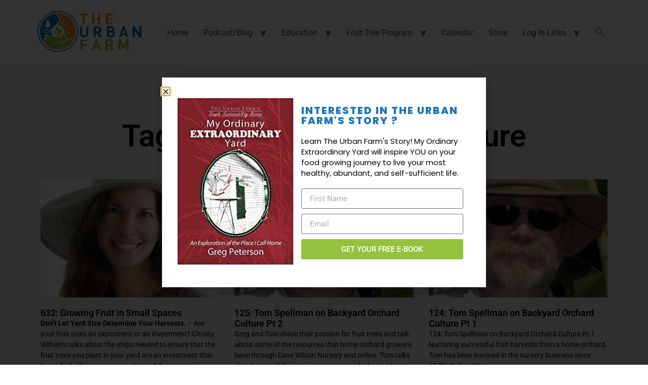

--- FILE ---
content_type: text/css
request_url: https://www.urbanfarm.org/wp-content/uploads/elementor/css/post-12786.css?ver=1762258851
body_size: 1274
content:
.elementor-12786 .elementor-element.elementor-element-4c006a8:not(.elementor-motion-effects-element-type-background), .elementor-12786 .elementor-element.elementor-element-4c006a8 > .elementor-motion-effects-container > .elementor-motion-effects-layer{background-color:#000000;}.elementor-12786 .elementor-element.elementor-element-4c006a8{transition:background 0.3s, border 0.3s, border-radius 0.3s, box-shadow 0.3s;margin-top:0px;margin-bottom:0px;padding:50px 100px 0px 100px;}.elementor-12786 .elementor-element.elementor-element-4c006a8 > .elementor-background-overlay{transition:background 0.3s, border-radius 0.3s, opacity 0.3s;}.elementor-12786 .elementor-element.elementor-element-d718ba2 > .elementor-element-populated{padding:0% 0% 0% 0%;}.elementor-12786 .elementor-element.elementor-element-497269a > .elementor-container{max-width:600px;}.elementor-12786 .elementor-element.elementor-element-0e26552 > .elementor-widget-wrap > .elementor-widget:not(.elementor-widget__width-auto):not(.elementor-widget__width-initial):not(:last-child):not(.elementor-absolute){margin-bottom:30px;}.elementor-widget-image .widget-image-caption{color:var( --e-global-color-text );font-family:var( --e-global-typography-text-font-family ), Sans-serif;font-weight:var( --e-global-typography-text-font-weight );}.elementor-12786 .elementor-element.elementor-element-a446a3c img{width:200px;}.elementor-widget-text-editor{font-family:var( --e-global-typography-text-font-family ), Sans-serif;font-weight:var( --e-global-typography-text-font-weight );color:var( --e-global-color-text );}.elementor-widget-text-editor.elementor-drop-cap-view-stacked .elementor-drop-cap{background-color:var( --e-global-color-primary );}.elementor-widget-text-editor.elementor-drop-cap-view-framed .elementor-drop-cap, .elementor-widget-text-editor.elementor-drop-cap-view-default .elementor-drop-cap{color:var( --e-global-color-primary );border-color:var( --e-global-color-primary );}.elementor-12786 .elementor-element.elementor-element-2668fd1{width:100%;max-width:100%;text-align:center;font-family:"Poppins", Sans-serif;font-size:16px;font-weight:300;line-height:1.5em;color:#ffffff;}.elementor-12786 .elementor-element.elementor-element-2668fd1 > .elementor-widget-container{margin:0% 7% 0% 7%;}.elementor-12786 .elementor-element.elementor-element-3b79e92:not(.elementor-motion-effects-element-type-background), .elementor-12786 .elementor-element.elementor-element-3b79e92 > .elementor-motion-effects-container > .elementor-motion-effects-layer{background-color:#000000;}.elementor-12786 .elementor-element.elementor-element-3b79e92 > .elementor-container{max-width:500px;}.elementor-12786 .elementor-element.elementor-element-3b79e92{transition:background 0.3s, border 0.3s, border-radius 0.3s, box-shadow 0.3s;}.elementor-12786 .elementor-element.elementor-element-3b79e92 > .elementor-background-overlay{transition:background 0.3s, border-radius 0.3s, opacity 0.3s;}.elementor-widget-icon.elementor-view-stacked .elementor-icon{background-color:var( --e-global-color-primary );}.elementor-widget-icon.elementor-view-framed .elementor-icon, .elementor-widget-icon.elementor-view-default .elementor-icon{color:var( --e-global-color-primary );border-color:var( --e-global-color-primary );}.elementor-widget-icon.elementor-view-framed .elementor-icon, .elementor-widget-icon.elementor-view-default .elementor-icon svg{fill:var( --e-global-color-primary );}.elementor-12786 .elementor-element.elementor-element-7755dca{width:var( --container-widget-width, 59.414% );max-width:59.414%;--container-widget-width:59.414%;--container-widget-flex-grow:0;}.elementor-12786 .elementor-element.elementor-element-7755dca .elementor-icon-wrapper{text-align:center;}.elementor-12786 .elementor-element.elementor-element-7755dca.elementor-view-stacked .elementor-icon{background-color:#FFFFFF;}.elementor-12786 .elementor-element.elementor-element-7755dca.elementor-view-framed .elementor-icon, .elementor-12786 .elementor-element.elementor-element-7755dca.elementor-view-default .elementor-icon{color:#FFFFFF;border-color:#FFFFFF;}.elementor-12786 .elementor-element.elementor-element-7755dca.elementor-view-framed .elementor-icon, .elementor-12786 .elementor-element.elementor-element-7755dca.elementor-view-default .elementor-icon svg{fill:#FFFFFF;}.elementor-12786 .elementor-element.elementor-element-7755dca .elementor-icon{font-size:30px;}.elementor-12786 .elementor-element.elementor-element-7755dca .elementor-icon svg{height:30px;}.elementor-12786 .elementor-element.elementor-element-3f28655{width:var( --container-widget-width, 229.049% );max-width:229.049%;--container-widget-width:229.049%;--container-widget-flex-grow:0;}.elementor-12786 .elementor-element.elementor-element-3f28655 .elementor-icon-wrapper{text-align:center;}.elementor-12786 .elementor-element.elementor-element-3f28655.elementor-view-stacked .elementor-icon{background-color:#FFFFFF;}.elementor-12786 .elementor-element.elementor-element-3f28655.elementor-view-framed .elementor-icon, .elementor-12786 .elementor-element.elementor-element-3f28655.elementor-view-default .elementor-icon{color:#FFFFFF;border-color:#FFFFFF;}.elementor-12786 .elementor-element.elementor-element-3f28655.elementor-view-framed .elementor-icon, .elementor-12786 .elementor-element.elementor-element-3f28655.elementor-view-default .elementor-icon svg{fill:#FFFFFF;}.elementor-12786 .elementor-element.elementor-element-3f28655 .elementor-icon{font-size:30px;}.elementor-12786 .elementor-element.elementor-element-3f28655 .elementor-icon svg{height:30px;}.elementor-12786 .elementor-element.elementor-element-22700b6{width:var( --container-widget-width, 63.225% );max-width:63.225%;--container-widget-width:63.225%;--container-widget-flex-grow:0;}.elementor-12786 .elementor-element.elementor-element-22700b6 .elementor-icon-wrapper{text-align:center;}.elementor-12786 .elementor-element.elementor-element-22700b6.elementor-view-stacked .elementor-icon{background-color:#FFFFFF;}.elementor-12786 .elementor-element.elementor-element-22700b6.elementor-view-framed .elementor-icon, .elementor-12786 .elementor-element.elementor-element-22700b6.elementor-view-default .elementor-icon{color:#FFFFFF;border-color:#FFFFFF;}.elementor-12786 .elementor-element.elementor-element-22700b6.elementor-view-framed .elementor-icon, .elementor-12786 .elementor-element.elementor-element-22700b6.elementor-view-default .elementor-icon svg{fill:#FFFFFF;}.elementor-12786 .elementor-element.elementor-element-22700b6 .elementor-icon{font-size:30px;}.elementor-12786 .elementor-element.elementor-element-22700b6 .elementor-icon svg{height:30px;}.elementor-12786 .elementor-element.elementor-element-bb3951f:not(.elementor-motion-effects-element-type-background), .elementor-12786 .elementor-element.elementor-element-bb3951f > .elementor-motion-effects-container > .elementor-motion-effects-layer{background-color:#000000;}.elementor-12786 .elementor-element.elementor-element-bb3951f{transition:background 0.3s, border 0.3s, border-radius 0.3s, box-shadow 0.3s;padding:0px 0px 50px 0px;}.elementor-12786 .elementor-element.elementor-element-bb3951f > .elementor-background-overlay{transition:background 0.3s, border-radius 0.3s, opacity 0.3s;}.elementor-widget-nav-menu .elementor-nav-menu .elementor-item{font-family:var( --e-global-typography-primary-font-family ), Sans-serif;font-weight:var( --e-global-typography-primary-font-weight );}.elementor-widget-nav-menu .elementor-nav-menu--main .elementor-item{color:var( --e-global-color-text );fill:var( --e-global-color-text );}.elementor-widget-nav-menu .elementor-nav-menu--main .elementor-item:hover,
					.elementor-widget-nav-menu .elementor-nav-menu--main .elementor-item.elementor-item-active,
					.elementor-widget-nav-menu .elementor-nav-menu--main .elementor-item.highlighted,
					.elementor-widget-nav-menu .elementor-nav-menu--main .elementor-item:focus{color:var( --e-global-color-accent );fill:var( --e-global-color-accent );}.elementor-widget-nav-menu .elementor-nav-menu--main:not(.e--pointer-framed) .elementor-item:before,
					.elementor-widget-nav-menu .elementor-nav-menu--main:not(.e--pointer-framed) .elementor-item:after{background-color:var( --e-global-color-accent );}.elementor-widget-nav-menu .e--pointer-framed .elementor-item:before,
					.elementor-widget-nav-menu .e--pointer-framed .elementor-item:after{border-color:var( --e-global-color-accent );}.elementor-widget-nav-menu{--e-nav-menu-divider-color:var( --e-global-color-text );}.elementor-widget-nav-menu .elementor-nav-menu--dropdown .elementor-item, .elementor-widget-nav-menu .elementor-nav-menu--dropdown  .elementor-sub-item{font-family:var( --e-global-typography-accent-font-family ), Sans-serif;font-weight:var( --e-global-typography-accent-font-weight );}.elementor-12786 .elementor-element.elementor-element-3a59b84 .elementor-menu-toggle{margin:0 auto;}.elementor-12786 .elementor-element.elementor-element-3a59b84 .elementor-nav-menu .elementor-item{font-family:"Poppins", Sans-serif;font-size:14px;font-weight:400;text-transform:uppercase;}.elementor-12786 .elementor-element.elementor-element-3a59b84 .elementor-nav-menu--main .elementor-item{color:#D5D5D5;fill:#D5D5D5;padding-left:20px;padding-right:20px;}.elementor-12786 .elementor-element.elementor-element-8a68b8b:not(.elementor-motion-effects-element-type-background), .elementor-12786 .elementor-element.elementor-element-8a68b8b > .elementor-motion-effects-container > .elementor-motion-effects-layer{background-color:#000000;}.elementor-12786 .elementor-element.elementor-element-8a68b8b{transition:background 0.3s, border 0.3s, border-radius 0.3s, box-shadow 0.3s;}.elementor-12786 .elementor-element.elementor-element-8a68b8b > .elementor-background-overlay{transition:background 0.3s, border-radius 0.3s, opacity 0.3s;}.elementor-12786 .elementor-element.elementor-element-f61e329{text-align:center;color:#FFFFFF;}.elementor-theme-builder-content-area{height:400px;}.elementor-location-header:before, .elementor-location-footer:before{content:"";display:table;clear:both;}@media(max-width:1024px){.elementor-12786 .elementor-element.elementor-element-4c006a8{padding:20% 2% 5% 2%;}.elementor-12786 .elementor-element.elementor-element-497269a > .elementor-container{max-width:765px;}.elementor-12786 .elementor-element.elementor-element-a446a3c{width:var( --container-widget-width, 719.981px );max-width:719.981px;--container-widget-width:719.981px;--container-widget-flex-grow:0;}.elementor-12786 .elementor-element.elementor-element-a446a3c img{width:91%;}.elementor-12786 .elementor-element.elementor-element-2668fd1{width:var( --container-widget-width, 728.998px );max-width:728.998px;--container-widget-width:728.998px;--container-widget-flex-grow:0;}.elementor-12786 .elementor-element.elementor-element-7755dca{--container-widget-width:100px;--container-widget-flex-grow:0;width:var( --container-widget-width, 100px );max-width:100px;}.elementor-12786 .elementor-element.elementor-element-7755dca .elementor-icon-wrapper{text-align:center;}.elementor-12786 .elementor-element.elementor-element-3f28655{--container-widget-width:100px;--container-widget-flex-grow:0;width:var( --container-widget-width, 100px );max-width:100px;}.elementor-12786 .elementor-element.elementor-element-3f28655 .elementor-icon-wrapper{text-align:center;}.elementor-12786 .elementor-element.elementor-element-22700b6{width:var( --container-widget-width, 100px );max-width:100px;--container-widget-width:100px;--container-widget-flex-grow:0;}.elementor-12786 .elementor-element.elementor-element-22700b6 .elementor-icon-wrapper{text-align:center;}.elementor-12786 .elementor-element.elementor-element-bb3951f > .elementor-container{max-width:500px;}.elementor-12786 .elementor-element.elementor-element-3a59b84{width:var( --container-widget-width, 517.003px );max-width:517.003px;--container-widget-width:517.003px;--container-widget-flex-grow:0;}.elementor-12786 .elementor-element.elementor-element-f61e329{width:var( --container-widget-width, 751px );max-width:751px;--container-widget-width:751px;--container-widget-flex-grow:0;}}@media(max-width:767px){.elementor-12786 .elementor-element.elementor-element-4c006a8{padding:50% 10% 5% 10%;}.elementor-12786 .elementor-element.elementor-element-d718ba2 > .elementor-element-populated{padding:0% 0% 0% 0%;}.elementor-12786 .elementor-element.elementor-element-a446a3c img{width:60%;}.elementor-12786 .elementor-element.elementor-element-2668fd1 > .elementor-widget-container{margin:0px 0px 0px 0px;}.elementor-12786 .elementor-element.elementor-element-7755dca{width:100%;max-width:100%;}.elementor-12786 .elementor-element.elementor-element-3f28655{width:100%;max-width:100%;}.elementor-12786 .elementor-element.elementor-element-22700b6{width:100%;max-width:100%;}}

--- FILE ---
content_type: text/css
request_url: https://www.urbanfarm.org/wp-content/uploads/elementor/css/post-13169.css?ver=1762258852
body_size: 1143
content:
.elementor-13169 .elementor-element.elementor-element-804010f:not(.elementor-motion-effects-element-type-background), .elementor-13169 .elementor-element.elementor-element-804010f > .elementor-motion-effects-container > .elementor-motion-effects-layer{background-color:#ffffff;}.elementor-13169 .elementor-element.elementor-element-804010f, .elementor-13169 .elementor-element.elementor-element-804010f > .elementor-background-overlay{border-radius:0px 0px 0px 0px;}.elementor-13169 .elementor-element.elementor-element-804010f{transition:background 0.3s, border 0.3s, border-radius 0.3s, box-shadow 0.3s;margin-top:0px;margin-bottom:0px;padding:40px 30px 40px 30px;}.elementor-13169 .elementor-element.elementor-element-804010f > .elementor-background-overlay{transition:background 0.3s, border-radius 0.3s, opacity 0.3s;}.elementor-13169 .elementor-element.elementor-element-dcfb6e4 > .elementor-element-populated{margin:0px 0px 0px 0px;--e-column-margin-right:0px;--e-column-margin-left:0px;padding:0px 0px 0px 0px;}.elementor-widget-image .widget-image-caption{color:var( --e-global-color-text );font-family:var( --e-global-typography-text-font-family ), Sans-serif;font-weight:var( --e-global-typography-text-font-weight );}.elementor-bc-flex-widget .elementor-13169 .elementor-element.elementor-element-3b8f610f.elementor-column .elementor-widget-wrap{align-items:center;}.elementor-13169 .elementor-element.elementor-element-3b8f610f.elementor-column.elementor-element[data-element_type="column"] > .elementor-widget-wrap.elementor-element-populated{align-content:center;align-items:center;}.elementor-13169 .elementor-element.elementor-element-3b8f610f > .elementor-element-populated{margin:05px 05px 05px 05px;--e-column-margin-right:05px;--e-column-margin-left:05px;}.elementor-widget-heading .elementor-heading-title{font-family:var( --e-global-typography-primary-font-family ), Sans-serif;font-weight:var( --e-global-typography-primary-font-weight );color:var( --e-global-color-primary );}.elementor-13169 .elementor-element.elementor-element-414d6b79{text-align:left;}.elementor-13169 .elementor-element.elementor-element-414d6b79 .elementor-heading-title{font-family:"Poppins", Sans-serif;font-size:20px;font-weight:800;text-transform:uppercase;line-height:1em;letter-spacing:2px;color:#1874BC;}.elementor-13169 .elementor-element.elementor-element-49e4509a > .elementor-widget-container{margin:0px 0px 0px 0px;padding:0px 0px 0px 0px;}.elementor-13169 .elementor-element.elementor-element-49e4509a{text-align:left;}.elementor-13169 .elementor-element.elementor-element-49e4509a .elementor-heading-title{font-family:"Poppins", Sans-serif;font-size:15px;font-weight:400;line-height:1.4em;letter-spacing:0px;color:#000000;}.elementor-widget-form .elementor-field-group > label, .elementor-widget-form .elementor-field-subgroup label{color:var( --e-global-color-text );}.elementor-widget-form .elementor-field-group > label{font-family:var( --e-global-typography-text-font-family ), Sans-serif;font-weight:var( --e-global-typography-text-font-weight );}.elementor-widget-form .elementor-field-type-html{color:var( --e-global-color-text );font-family:var( --e-global-typography-text-font-family ), Sans-serif;font-weight:var( --e-global-typography-text-font-weight );}.elementor-widget-form .elementor-field-group .elementor-field{color:var( --e-global-color-text );}.elementor-widget-form .elementor-field-group .elementor-field, .elementor-widget-form .elementor-field-subgroup label{font-family:var( --e-global-typography-text-font-family ), Sans-serif;font-weight:var( --e-global-typography-text-font-weight );}.elementor-widget-form .elementor-button{font-family:var( --e-global-typography-accent-font-family ), Sans-serif;font-weight:var( --e-global-typography-accent-font-weight );}.elementor-widget-form .e-form__buttons__wrapper__button-next{background-color:var( --e-global-color-accent );}.elementor-widget-form .elementor-button[type="submit"]{background-color:var( --e-global-color-accent );}.elementor-widget-form .e-form__buttons__wrapper__button-previous{background-color:var( --e-global-color-accent );}.elementor-widget-form .elementor-message{font-family:var( --e-global-typography-text-font-family ), Sans-serif;font-weight:var( --e-global-typography-text-font-weight );}.elementor-widget-form .e-form__indicators__indicator, .elementor-widget-form .e-form__indicators__indicator__label{font-family:var( --e-global-typography-accent-font-family ), Sans-serif;font-weight:var( --e-global-typography-accent-font-weight );}.elementor-widget-form{--e-form-steps-indicator-inactive-primary-color:var( --e-global-color-text );--e-form-steps-indicator-active-primary-color:var( --e-global-color-accent );--e-form-steps-indicator-completed-primary-color:var( --e-global-color-accent );--e-form-steps-indicator-progress-color:var( --e-global-color-accent );--e-form-steps-indicator-progress-background-color:var( --e-global-color-text );--e-form-steps-indicator-progress-meter-color:var( --e-global-color-text );}.elementor-widget-form .e-form__indicators__indicator__progress__meter{font-family:var( --e-global-typography-accent-font-family ), Sans-serif;font-weight:var( --e-global-typography-accent-font-weight );}.elementor-13169 .elementor-element.elementor-element-976860c .elementor-field-group{padding-right:calc( 10px/2 );padding-left:calc( 10px/2 );margin-bottom:10px;}.elementor-13169 .elementor-element.elementor-element-976860c .elementor-form-fields-wrapper{margin-left:calc( -10px/2 );margin-right:calc( -10px/2 );margin-bottom:-10px;}.elementor-13169 .elementor-element.elementor-element-976860c .elementor-field-group.recaptcha_v3-bottomleft, .elementor-13169 .elementor-element.elementor-element-976860c .elementor-field-group.recaptcha_v3-bottomright{margin-bottom:0;}body.rtl .elementor-13169 .elementor-element.elementor-element-976860c .elementor-labels-inline .elementor-field-group > label{padding-left:0px;}body:not(.rtl) .elementor-13169 .elementor-element.elementor-element-976860c .elementor-labels-inline .elementor-field-group > label{padding-right:0px;}body .elementor-13169 .elementor-element.elementor-element-976860c .elementor-labels-above .elementor-field-group > label{padding-bottom:0px;}.elementor-13169 .elementor-element.elementor-element-976860c .elementor-field-type-html{padding-bottom:0px;}.elementor-13169 .elementor-element.elementor-element-976860c .elementor-field-group .elementor-field:not(.elementor-select-wrapper){background-color:#ffffff;}.elementor-13169 .elementor-element.elementor-element-976860c .elementor-field-group .elementor-select-wrapper select{background-color:#ffffff;}.elementor-13169 .elementor-element.elementor-element-976860c .e-form__buttons__wrapper__button-next{background-color:#94C23E;color:#ffffff;}.elementor-13169 .elementor-element.elementor-element-976860c .elementor-button[type="submit"]{background-color:#94C23E;color:#ffffff;}.elementor-13169 .elementor-element.elementor-element-976860c .elementor-button[type="submit"] svg *{fill:#ffffff;}.elementor-13169 .elementor-element.elementor-element-976860c .e-form__buttons__wrapper__button-previous{color:#ffffff;}.elementor-13169 .elementor-element.elementor-element-976860c .e-form__buttons__wrapper__button-next:hover{color:#ffffff;}.elementor-13169 .elementor-element.elementor-element-976860c .elementor-button[type="submit"]:hover{color:#ffffff;}.elementor-13169 .elementor-element.elementor-element-976860c .elementor-button[type="submit"]:hover svg *{fill:#ffffff;}.elementor-13169 .elementor-element.elementor-element-976860c .e-form__buttons__wrapper__button-previous:hover{color:#ffffff;}.elementor-13169 .elementor-element.elementor-element-976860c{--e-form-steps-indicators-spacing:20px;--e-form-steps-indicator-padding:30px;--e-form-steps-indicator-inactive-secondary-color:#ffffff;--e-form-steps-indicator-active-secondary-color:#ffffff;--e-form-steps-indicator-completed-secondary-color:#ffffff;--e-form-steps-divider-width:1px;--e-form-steps-divider-gap:10px;}#elementor-popup-modal-13169{background-color:rgba(0,0,0,.8);justify-content:center;align-items:center;pointer-events:all;}#elementor-popup-modal-13169 .dialog-message{width:640px;height:auto;}#elementor-popup-modal-13169 .dialog-close-button{display:flex;}#elementor-popup-modal-13169 .dialog-widget-content{border-radius:0px 0px 0px 0px;box-shadow:2px 8px 23px 3px rgba(0,0,0,0.2);}@media(max-width:767px){.elementor-13169 .elementor-element.elementor-element-a0d8d83 img{width:62%;}.elementor-13169 .elementor-element.elementor-element-3b8f610f > .elementor-element-populated{margin:0px 0px 0px 0px;--e-column-margin-right:0px;--e-column-margin-left:0px;}.elementor-13169 .elementor-element.elementor-element-414d6b79{text-align:center;}.elementor-13169 .elementor-element.elementor-element-414d6b79 .elementor-heading-title{font-size:18px;}.elementor-13169 .elementor-element.elementor-element-49e4509a{text-align:center;}.elementor-13169 .elementor-element.elementor-element-49e4509a .elementor-heading-title{font-size:15px;}}@media(min-width:768px){.elementor-13169 .elementor-element.elementor-element-dcfb6e4{width:39.655%;}.elementor-13169 .elementor-element.elementor-element-3b8f610f{width:60.345%;}}